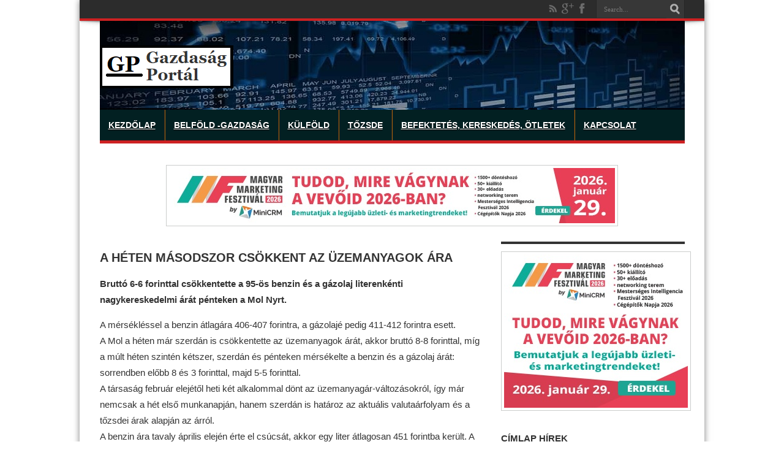

--- FILE ---
content_type: text/html; charset=utf-8
request_url: https://www.google.com/recaptcha/api2/aframe
body_size: 269
content:
<!DOCTYPE HTML><html><head><meta http-equiv="content-type" content="text/html; charset=UTF-8"></head><body><script nonce="WYXU5i4IfXrzeMwNmN7CBg">/** Anti-fraud and anti-abuse applications only. See google.com/recaptcha */ try{var clients={'sodar':'https://pagead2.googlesyndication.com/pagead/sodar?'};window.addEventListener("message",function(a){try{if(a.source===window.parent){var b=JSON.parse(a.data);var c=clients[b['id']];if(c){var d=document.createElement('img');d.src=c+b['params']+'&rc='+(localStorage.getItem("rc::a")?sessionStorage.getItem("rc::b"):"");window.document.body.appendChild(d);sessionStorage.setItem("rc::e",parseInt(sessionStorage.getItem("rc::e")||0)+1);localStorage.setItem("rc::h",'1768964346542');}}}catch(b){}});window.parent.postMessage("_grecaptcha_ready", "*");}catch(b){}</script></body></html>